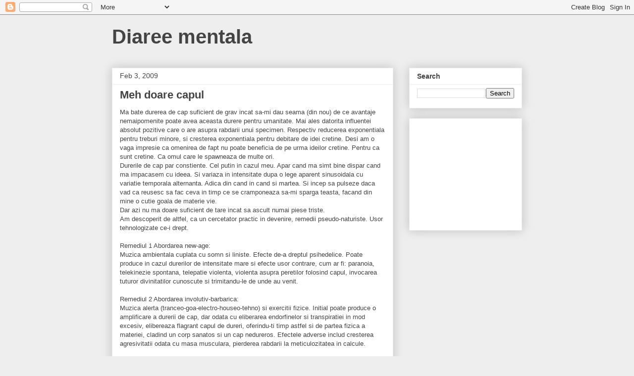

--- FILE ---
content_type: text/html; charset=utf-8
request_url: https://www.google.com/recaptcha/api2/aframe
body_size: 267
content:
<!DOCTYPE HTML><html><head><meta http-equiv="content-type" content="text/html; charset=UTF-8"></head><body><script nonce="Ydw-DDgEEhL9twVdZ_K4dQ">/** Anti-fraud and anti-abuse applications only. See google.com/recaptcha */ try{var clients={'sodar':'https://pagead2.googlesyndication.com/pagead/sodar?'};window.addEventListener("message",function(a){try{if(a.source===window.parent){var b=JSON.parse(a.data);var c=clients[b['id']];if(c){var d=document.createElement('img');d.src=c+b['params']+'&rc='+(localStorage.getItem("rc::a")?sessionStorage.getItem("rc::b"):"");window.document.body.appendChild(d);sessionStorage.setItem("rc::e",parseInt(sessionStorage.getItem("rc::e")||0)+1);localStorage.setItem("rc::h",'1769373987521');}}}catch(b){}});window.parent.postMessage("_grecaptcha_ready", "*");}catch(b){}</script></body></html>